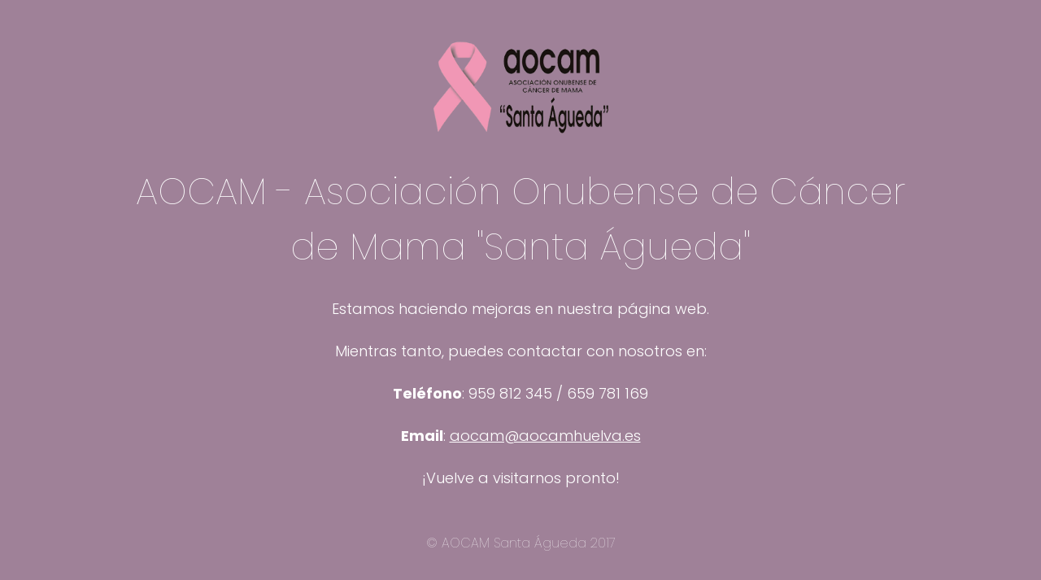

--- FILE ---
content_type: text/html; charset=UTF-8
request_url: https://aocamhuelva.es/mes-cancer-mama-jornada-2018/
body_size: 2061
content:
<!DOCTYPE html>
<html lang="es">
<head>
	<meta charset="UTF-8" />
	<title>Página en mantenimiento</title>	<link rel="icon" href="https://aocamhuelva.es/wp-content/uploads/2022/01/cropped-favicon-aocam-32x32.png" sizes="32x32" />
<link rel="icon" href="https://aocamhuelva.es/wp-content/uploads/2022/01/cropped-favicon-aocam-192x192.png" sizes="192x192" />
<link rel="apple-touch-icon" href="https://aocamhuelva.es/wp-content/uploads/2022/01/cropped-favicon-aocam-180x180.png" />
<meta name="msapplication-TileImage" content="https://aocamhuelva.es/wp-content/uploads/2022/01/cropped-favicon-aocam-270x270.png" />
	<meta name="viewport" content="width=device-width, maximum-scale=1, initial-scale=1, minimum-scale=1">
	<meta name="description" content="Asociación Onubense de Cáncer de Mama"/>
	<meta http-equiv="X-UA-Compatible" content="" />
	<meta property="og:site_name" content="AOCAM Santa Agueda - Asociación Onubense de Cáncer de Mama"/>
	<meta property="og:title" content="Página en mantenimiento"/>
	<meta property="og:type" content="Maintenance"/>
	<meta property="og:url" content="https://aocamhuelva.es"/>
	<meta property="og:description" content="&nbsp;
Estamos haciendo mejoras en nuestra página web.

&nbsp;
Mientras tanto, puedes contactar con nosotros en:
&nbsp;
Teléfono: 959 812 345 / 659 781 169
&nbsp;
Email: aocam@aocamhuelva.es

&nbsp;
¡Vuelve a visitarnos pronto!"/>
				<meta property="og:image" content="https://aocamhuelva.es/wp-content/uploads/2024/02/aocam-santa-agueda.png" />
			<meta property="og:image:url" content="https://aocamhuelva.es/wp-content/uploads/2024/02/aocam-santa-agueda.png"/>
			<meta property="og:image:secure_url" content="https://aocamhuelva.es/wp-content/uploads/2024/02/aocam-santa-agueda.png"/>
			<meta property="og:image:type" content="png"/>
			<link rel="profile" href="https://gmpg.org/xfn/11" />
	<link rel="pingback" href="https://aocamhuelva.es/xmlrpc.php" />
	<link rel='stylesheet' id='mtnc-style-css'  href='https://aocamhuelva.es/wp-content/plugins/maintenance/load/css/style.css?ver=1643290024' type='text/css' media='all' />
<link rel='stylesheet' id='mtnc-fonts-css'  href='https://aocamhuelva.es/wp-content/plugins/maintenance/load/css/fonts.css?ver=1643290024' type='text/css' media='all' />
<style type="text/css">body {background-color: #ffccf2}.preloader {background-color: #ffccf2}body {font-family: Poppins; }.site-title, .preloader i, .login-form, .login-form a.lost-pass, .btn-open-login-form, .site-content, .user-content-wrapper, .user-content, footer, .maintenance a{color: #ffffff;} a.close-user-content, #mailchimp-box form input[type="submit"], .login-form input#submit.button  {border-color:#ffffff} input[type="submit"]:hover{background-color:#ffffff} input:-webkit-autofill, input:-webkit-autofill:focus{-webkit-text-fill-color:#ffffff} body &gt; .login-form-container{background-color:#494949}.btn-open-login-form{background-color:#494949}input:-webkit-autofill, input:-webkit-autofill:focus{-webkit-box-shadow:0 0 0 50px #494949 inset}input[type='submit']:hover{color:#494949} #custom-subscribe #submit-subscribe:before{background-color:#494949} </style>		<!--[if IE]>
	<style type="text/css">

	</style>
	<script type="text/javascript" src="https://aocamhuelva.es/wp-content/plugins/maintenance/load/js/jquery.backstretch.min.js"></script>
	<![endif]-->
	<link rel="stylesheet" href="https://fonts.googleapis.com/css?family=Poppins:100,100italic,200,200italic,300,300italic,regular,italic,500,500italic,600,600italic,700,700italic,800,800italic,900,900italic:100"></head>

<body data-rsssl=1 class="maintenance ">

<div class="main-container">
	<div class="preloader"><i class="fi-widget" aria-hidden="true"></i></div>	<div id="wrapper">
		<div class="center logotype">
			<header>
				        <div class="logo-box" rel="home">
            <img src="https://aocamhuelva.es/wp-content/uploads/2024/02/aocam-santa-agueda.png" srcset="https://aocamhuelva.es/wp-content/uploads/2024/02/aocam-santa-agueda.png 2x" width="220"  alt="logo">
        </div>
    			</header>
		</div>
		<div id="content" class="site-content">
			<div class="center">
                <h2 class="heading font-center" style="font-weight:100;font-style:normal">AOCAM - Asociación Onubense de Cáncer de Mama "Santa Águeda"</h2><div class="description" style="font-weight:100;font-style:normal"><p>&nbsp;</p>
<h4 style="background-image: initial;background-position: 0px 0px;background-size: initial;background-attachment: initial;border: 0px;margin: 0px;padding: 0px;vertical-align: baseline;color: #ffffff;font-size: 18px;line-height: 21px;font-weight: 300;font-family: Poppins, sans-serif;text-align: center">Estamos haciendo mejoras en nuestra página web.</h4>
<h4></h4>
<p>&nbsp;</p>
<h4 style="background-image: initial;background-position: 0px 0px;background-size: initial;background-attachment: initial;border: 0px;margin: 0px;padding: 0px;vertical-align: baseline;color: #ffffff;font-size: 18px;line-height: 21px;font-weight: 300;font-family: Poppins, sans-serif;text-align: center">Mientras tanto, puedes contactar con nosotros en:</h4>
<p>&nbsp;</p>
<h4 style="background-image: initial;background-position: 0px 0px;background-size: initial;background-attachment: initial;border: 0px;margin: 0px;padding: 0px;vertical-align: baseline;color: #ffffff;font-size: 18px;line-height: 21px;font-weight: 300;font-family: Poppins, sans-serif;text-align: center"><strong>Teléfono</strong>: 959 812 345 / 659 781 169</h4>
<p>&nbsp;</p>
<h4 style="background-image: initial;background-position: 0px 0px;background-size: initial;background-attachment: initial;border: 0px;margin: 0px;padding: 0px;vertical-align: baseline;color: #ffffff;font-size: 18px;line-height: 21px;font-weight: 300;font-family: Poppins, sans-serif;text-align: center"><strong>Email</strong>: <a style="background: 0px 0px;border: 0px;margin: 0px;padding: 0px;vertical-align: baseline;color: ##ffffff;cursor: pointer;line-height: 21px;letter-spacing: 0px" href="mailto:aocam@aocamhuelva.es">aocam@aocamhuelva.es</a></h4>
<h4></h4>
<p>&nbsp;</p>
<h4 style="background-image: initial;background-position: 0px 0px;background-size: initial;background-attachment: initial;border: 0px;margin: 0px;padding: 0px;vertical-align: baseline;color: #ffffff;font-size: 18px;line-height: 21px;font-weight: 300;font-family: Poppins, sans-serif;text-align: center">¡Vuelve a visitarnos pronto!</h4>
</div>			</div>
		</div>
	</div> <!-- end wrapper -->
	<footer>
		<div class="center">
			<div style="font-weight:100;font-style:normal">© AOCAM Santa Águeda 2017</div>		</div>
	</footer>
			</div>

<!--[if lte IE 10]>
<script type='text/javascript' src='https://aocamhuelva.es/wp-includes/js/jquery/jquery.min.js?ver=5.9.12' id='jquery_ie-js'></script>
<![endif]-->
<!--[if !IE]><!--><script type='text/javascript' src='https://aocamhuelva.es/wp-includes/js/jquery/jquery.min.js?ver=3.6.0' id='jquery-core-js'></script>
<script type='text/javascript' src='https://aocamhuelva.es/wp-includes/js/jquery/jquery-migrate.min.js?ver=3.3.2' id='jquery-migrate-js'></script>
<!--<![endif]--><script type='text/javascript' id='_frontend-js-extra'>
/* <![CDATA[ */
var mtnc_front_options = {"body_bg":"","gallery_array":[],"blur_intensity":"5","font_link":["Poppins:100,100italic,200,200italic,300,300italic,regular,italic,500,500italic,600,600italic,700,700italic,800,800italic,900,900italic:100"]};
/* ]]> */
</script>
<script type='text/javascript' src='https://aocamhuelva.es/wp-content/plugins/maintenance/load/js/jquery.frontend.js?ver=1643290024' id='_frontend-js'></script>

</body>
</html>
